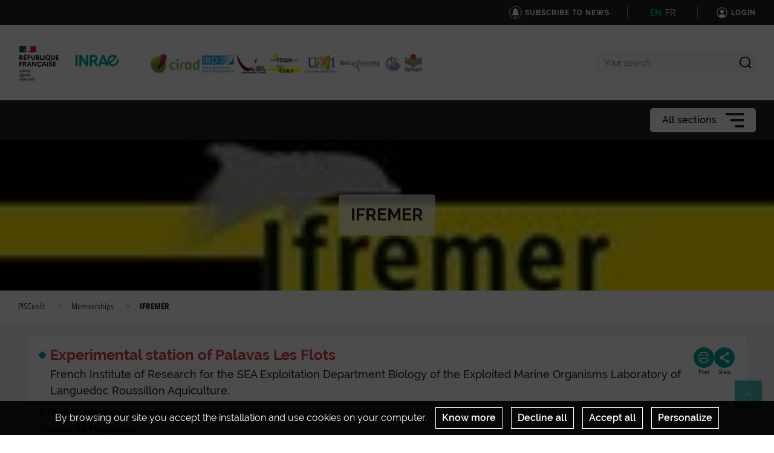

--- FILE ---
content_type: application/javascript
request_url: https://www.piscenlit.org/assets/common/pagination.js
body_size: 752
content:
(()=>{var e=".pagination-container",n=".inrae-page-item",t=".page-link",r=".HorizontalMenu";function o(a){a.querySelectorAll(n).forEach((function(n){n.addEventListener("click",(function(){!function(n,a){n.innerHTML='<div class="spinner-container"><div class="spinner"></div></div>',function(e){var n=0,t=document.querySelector(r);t&&(n=t.clientHeight+parseFloat(window.getComputedStyle(t).marginTop)+parseFloat(window.getComputedStyle(t).marginBottom));window.scrollTo(0,e.parentElement.getBoundingClientRect().top+window.scrollY-n)}(n);var i=new URL(window.location.href),c=new URLSearchParams(i.search),u=parseInt(c.get("page"))||1,l=function(e,n){var r=e.querySelector(t),o=r.getAttribute("rel");if(o){if("prev"===o)return n-1;if("next"===o)return n+1}else if(r.dataset.page)return r.dataset.page;return n}(a,u);(function(e,n,t){var r=e.dataset.paginationLocationId,o=e.dataset.paginationRoute,a=Routing.generate(o,{locationId:r,page:t});return fetch(a+"?".concat(n.toString())).then((function(e){return e.text()}))})(n,c,l).then((function(t){!function(n,t){var r=document.createElement("div");r.innerHTML=t,n.innerHTML=r.querySelector(e).innerHTML}(n,t),function(e,n,t){n.set("page",t);var r="".concat(e.origin).concat(e.pathname,"?").concat(n.toString());history.pushState({},"",r)}(i,c,l),o(n)})).catch((function(e){console.error("Erreur lors de la requête AJAX :",e)}))}(a,n)}))}))}document.addEventListener("DOMContentLoaded",(function(){var n=document.querySelector(e);n&&o(n)}))})();

--- FILE ---
content_type: application/javascript
request_url: https://www.piscenlit.org/eng/js/routing?callback=fos.Router.setData
body_size: 4216
content:
/**/fos.Router.setData({"base_url":"\/eng","routes":{"ibexa.content.translation.view":{"tokens":[["variable","\/","[^\/]++","locationId",true],["variable","\/","[^\/]++","languageCode",true],["text","\/translation"],["variable","\/","[^\/]++","layout",true],["variable","\/","[^\/]++","viewType",true],["variable","\/","[^\/]++","contentId",true],["text","\/view\/content"]],"defaults":{"viewType":"full","locationId":null,"layout":true},"requirements":[],"hosttokens":[],"methods":[],"schemes":[]},"ibexa.content.view":{"tokens":[["variable","\/","[^\/]++","locationId",true],["variable","\/","[^\/]++","layout",true],["variable","\/","[^\/]++","viewType",true],["variable","\/","[^\/]++","contentId",true],["text","\/view\/content"]],"defaults":{"viewType":"full","locationId":null,"layout":true},"requirements":[],"hosttokens":[],"methods":[],"schemes":[]},"ibexa.activity_log.list":{"tokens":[["text","\/activity-log"]],"defaults":[],"requirements":[],"hosttokens":[],"methods":["GET"],"schemes":[]},"ibexa.content_type.copy":{"tokens":[["text","\/copy"],["variable","\/","[^\/]++","contentTypeId",true],["text","\/contenttype"],["variable","\/","\\d+","contentTypeGroupId",true],["text","\/contenttypegroup"]],"defaults":[],"requirements":{"contentTypeGroupId":"\\d+"},"hosttokens":[],"methods":["GET","POST"],"schemes":[]},"ibexa.content_type.field_definition_form":{"tokens":[["variable","\/","[^\/]++","fromLanguageCode",true],["variable","\/","[^\/]++","toLanguageCode",true],["variable","\/","[^\/]++","fieldDefinitionIdentifier",true],["text","\/field_definition_form"],["variable","\/","[^\/]++","contentTypeId",true],["text","\/contenttype"],["variable","\/","\\d+","contentTypeGroupId",true],["text","\/contenttypegroup"]],"defaults":{"toLanguageCode":null,"fromLanguageCode":null},"requirements":{"contentTypeGroupId":"\\d+"},"hosttokens":[],"methods":["GET"],"schemes":[]},"ibexa.version_draft.has_no_conflict":{"tokens":[["variable","\/","[^\/]++","locationId",true],["variable","\/","[^\/]++","languageCode",true],["variable","\/","[^\/]++","contentId",true],["text","\/version-draft\/has-no-conflict"]],"defaults":{"locationId":null},"requirements":[],"hosttokens":[],"methods":[],"schemes":[]},"ibexa.content.create.proxy":{"tokens":[["variable","\/","[^\/]++","parentLocationId",true],["variable","\/","[^\/]++","languageCode",true],["variable","\/","[^\/]++","contentTypeIdentifier",true],["text","\/content\/create\/proxy"]],"defaults":[],"requirements":[],"hosttokens":[],"methods":[],"schemes":[]},"ibexa.content.preview":{"tokens":[["variable","\/","[^\/]++","locationId",true],["variable","\/","[^\/]++","languageCode",true],["variable","\/","[^\/]++","versionNo",true],["text","\/preview"],["variable","\/","[^\/]++","contentId",true],["text","\/content"]],"defaults":{"languageCode":null,"locationId":null},"requirements":[],"hosttokens":[],"methods":["GET"],"schemes":[]},"ibexa.content.check_edit_permission":{"tokens":[["variable","\/","[^\/]++","languageCode",true],["text","\/check-edit-permission"],["variable","\/","[^\/]++","contentId",true],["text","\/content"]],"defaults":{"languageCode":null},"requirements":[],"hosttokens":[],"methods":[],"schemes":[]},"ibexa.user.profile.view":{"tokens":[["text","\/view"],["variable","\/","[^\/]++","userId",true],["text","\/user\/profile"]],"defaults":[],"requirements":[],"hosttokens":[],"methods":["GET"],"schemes":[]},"ibexa.content.on_the_fly.create":{"tokens":[["variable","\/","[^\/]++","locationId",true],["variable","\/","[^\/]++","languageCode",true],["variable","\/","[^\/]++","contentTypeIdentifier",true],["text","\/content\/create\/on-the-fly"]],"defaults":[],"requirements":[],"hosttokens":[],"methods":["GET","POST"],"schemes":[]},"ibexa.content.on_the_fly.edit":{"tokens":[["variable","\/","[^\/]++","locationId",true],["variable","\/","[^\/]++","languageCode",true],["variable","\/","[^\/]++","versionNo",true],["variable","\/","[^\/]++","contentId",true],["text","\/content\/edit\/on-the-fly"]],"defaults":{"locationId":null},"requirements":[],"hosttokens":[],"methods":["GET","POST"],"schemes":[]},"ibexa.content.on_the_fly.has_access":{"tokens":[["text","\/has-access"],["variable","\/","[^\/]++","locationId",true],["variable","\/","[^\/]++","languageCode",true],["variable","\/","[^\/]++","contentTypeIdentifier",true],["text","\/content\/create\/on-the-fly"]],"defaults":[],"requirements":[],"hosttokens":[],"methods":["GET"],"schemes":[]},"ibexa.user.on_the_fly.create":{"tokens":[["variable","\/","[^\/]++","locationId",true],["variable","\/","[^\/]++","languageCode",true],["variable","\/","[^\/]++","contentTypeIdentifier",true],["text","\/user\/create\/on-the-fly"]],"defaults":[],"requirements":[],"hosttokens":[],"methods":["GET","POST"],"schemes":[]},"ibexa.user.on_the_fly.edit":{"tokens":[["variable","\/","[^\/]++","locationId",true],["variable","\/","[^\/]++","languageCode",true],["variable","\/","[^\/]++","versionNo",true],["variable","\/","[^\/]++","contentId",true],["text","\/user\/edit\/on-the-fly"]],"defaults":[],"requirements":[],"hosttokens":[],"methods":["GET","POST"],"schemes":[]},"ibexa.user.on_the_fly.has_access":{"tokens":[["text","\/has-access"],["variable","\/","[^\/]++","locationId",true],["variable","\/","[^\/]++","languageCode",true],["variable","\/","[^\/]++","contentTypeIdentifier",true],["text","\/user\/create\/on-the-fly"]],"defaults":[],"requirements":[],"hosttokens":[],"methods":["GET"],"schemes":[]},"ibexa.notifications.mark_as_read":{"tokens":[["variable","\/","\\d+","notificationId",true],["text","\/notification\/read"]],"defaults":[],"requirements":{"notificationId":"\\d+"},"hosttokens":[],"methods":["GET"],"schemes":[]},"ibexa.notifications.mark_multiple_as_read":{"tokens":[["text","\/notifications\/read"]],"defaults":[],"requirements":[],"hosttokens":[],"methods":["POST"],"schemes":[]},"ibexa.notifications.mark_all_as_read":{"tokens":[["text","\/notifications\/read-all"]],"defaults":[],"requirements":[],"hosttokens":[],"methods":["GET"],"schemes":[]},"ibexa.notifications.mark_as_unread":{"tokens":[["variable","\/","\\d+","notificationId",true],["text","\/notification\/unread"]],"defaults":[],"requirements":{"notificationId":"\\d+"},"hosttokens":[],"methods":["GET"],"schemes":[]},"ibexa.notifications.delete":{"tokens":[["variable","\/","\\d+","notificationId",true],["text","\/notification\/delete"]],"defaults":[],"requirements":{"notificationId":"\\d+"},"hosttokens":[],"methods":["POST"],"schemes":[]},"ibexa.asset.upload_image":{"tokens":[["text","\/asset\/image"]],"defaults":[],"requirements":[],"hosttokens":[],"methods":["POST"],"schemes":[]},"ibexa.permission.limitation.language.content_create":{"tokens":[["variable","\/","\\d+","locationId",true],["text","\/permission\/limitation\/language\/content-create"]],"defaults":[],"requirements":{"locationId":"\\d+"},"hosttokens":[],"methods":["GET"],"schemes":[]},"ibexa.permission.limitation.language.content_edit":{"tokens":[["variable","\/","\\d+","contentInfoId",true],["text","\/permission\/limitation\/language\/content-edit"]],"defaults":[],"requirements":{"contentInfoId":"\\d+"},"hosttokens":[],"methods":["GET"],"schemes":[]},"ibexa.permission.limitation.language.content_read":{"tokens":[["variable","\/","\\d+","contentInfoId",true],["text","\/permission\/limitation\/language\/content-read"]],"defaults":[],"requirements":{"contentInfoId":"\\d+"},"hosttokens":[],"methods":["GET"],"schemes":[]},"ibexa.rest.bulk_operation":{"tokens":[["text","\/api\/ibexa\/v2\/bulk"]],"defaults":[],"requirements":[],"hosttokens":[],"methods":["POST"],"schemes":[]},"ibexa.rest.location.tree.load_children":{"tokens":[["variable","\/","[^\/]++","offset",true],["variable","\/","[^\/]++","limit",true],["variable","\/","\\d+","parentLocationId",true],["text","\/api\/ibexa\/v2\/location\/tree\/load-subitems"]],"defaults":{"limit":10,"offset":0},"requirements":{"parentLocationId":"\\d+"},"hosttokens":[],"methods":["GET"],"schemes":[]},"ibexa.rest.location.tree.load_subtree":{"tokens":[["text","\/api\/ibexa\/v2\/location\/tree\/load-subtree"]],"defaults":[],"requirements":[],"hosttokens":[],"methods":["POST"],"schemes":[]},"ibexa.rest.location.tree.load_node_extended_info":{"tokens":[["text","\/extended-info"],["variable","\/","[^\/]++","locationId",true],["text","\/api\/ibexa\/v2\/location\/tree"]],"defaults":[],"requirements":[],"hosttokens":[],"methods":["GET"],"schemes":[]},"ibexa.udw.location.data":{"tokens":[["variable","\/","[^\/]++","locationId",true],["text","\/api\/ibexa\/v2\/module\/universal-discovery\/location"]],"defaults":[],"requirements":[],"hosttokens":[],"methods":["GET"],"schemes":[]},"ibexa.udw.location.gridview.data":{"tokens":[["text","\/gridview"],["variable","\/","[^\/]++","locationId",true],["text","\/api\/ibexa\/v2\/module\/universal-discovery\/location"]],"defaults":[],"requirements":[],"hosttokens":[],"methods":["GET"],"schemes":[]},"ibexa.udw.locations.data":{"tokens":[["text","\/api\/ibexa\/v2\/module\/universal-discovery\/locations"]],"defaults":[],"requirements":[],"hosttokens":[],"methods":["GET"],"schemes":[]},"ibexa.udw.accordion.data":{"tokens":[["variable","\/","[^\/]++","locationId",true],["text","\/api\/ibexa\/v2\/module\/universal-discovery\/accordion"]],"defaults":[],"requirements":[],"hosttokens":[],"methods":["GET"],"schemes":[]},"ibexa.udw.accordion.gridview.data":{"tokens":[["text","\/gridview"],["variable","\/","[^\/]++","locationId",true],["text","\/api\/ibexa\/v2\/module\/universal-discovery\/accordion"]],"defaults":[],"requirements":[],"hosttokens":[],"methods":["GET"],"schemes":[]},"ibexa.rest.application_config":{"tokens":[["text","\/api\/ibexa\/v2\/application-config"]],"defaults":[],"requirements":[],"hosttokens":[],"methods":["GET"],"schemes":[]},"ibexa.rest.content_type.load_field_definitions_from_expression":{"tokens":[["text","\/api\/ibexa\/v2\/content-type\/load-field-definitions-from-expression"]],"defaults":[],"requirements":[],"hosttokens":[],"methods":["POST"],"schemes":[]},"ibexa.rest.site_access.load_for_location":{"tokens":[["variable","\/","[^\/]++","locationId",true],["text","\/api\/ibexa\/v2\/site-access\/by-location"]],"defaults":[],"requirements":[],"hosttokens":[],"methods":["GET"],"schemes":[]},"ibexa.connector.dam.asset_view":{"tokens":[["variable","\/","[^\/]++","transformation",true],["variable","\/","[^\/]++","assetSource",true],["variable","\/","[^\/]++","destinationContentId",true],["text","\/view\/asset"]],"defaults":{"transformation":null},"requirements":[],"hosttokens":[],"methods":["GET"],"schemes":[]},"ibexa.content.create_no_draft":{"tokens":[["variable","\/","[^\/]++","parentLocationId",true],["variable","\/","[^\/]++","language",true],["variable","\/","[^\/]++","contentTypeIdentifier",true],["text","\/content\/create\/nodraft"]],"defaults":[],"requirements":[],"hosttokens":[],"methods":[],"schemes":[]},"ibexa.content.draft.edit":{"tokens":[["variable","\/","[^\/]++","locationId",true],["variable","\/","[^\/]++","language",true],["variable","\/","[^\/]++","versionNo",true],["variable","\/","[^\/]++","contentId",true],["text","\/content\/edit\/draft"]],"defaults":{"language":null,"locationId":null},"requirements":[],"hosttokens":[],"methods":[],"schemes":[]},"ibexa.content.draft.create":{"tokens":[["variable","\/","[^\/]++","fromLanguage",true],["variable","\/","[^\/]++","fromVersionNo",true],["variable","\/","[^\/]++","contentId",true],["text","\/content\/create\/draft"]],"defaults":{"contentId":null,"fromVersionNo":null,"fromLanguage":null},"requirements":[],"hosttokens":[],"methods":[],"schemes":[]},"ibexa.user.update":{"tokens":[["variable","\/","[^\/]++","language",true],["variable","\/","[^\/]++","versionNo",true],["variable","\/","[^\/]++","contentId",true],["text","\/user\/update"]],"defaults":[],"requirements":[],"hosttokens":[],"methods":[],"schemes":[]},"ibexa.dashboard.hide_banner":{"tokens":[["text","\/dashboard\/hide-banner"]],"defaults":[],"requirements":[],"hosttokens":[],"methods":["POST"],"schemes":[]},"ibexa.discounts.rest.list":{"tokens":[["text","\/api\/ibexa\/v2\/discounts"]],"defaults":[],"requirements":[],"hosttokens":[],"methods":["GET"],"schemes":[]},"ibexa.discounts.rest.id":{"tokens":[["variable","\/","\\d+","id",true],["text","\/api\/ibexa\/v2\/discounts"]],"defaults":[],"requirements":{"id":"\\d+"},"hosttokens":[],"methods":["GET"],"schemes":[]},"ibexa.discounts.rest.identifier":{"tokens":[["variable","\/","[^\/]++","identifier",true],["text","\/api\/ibexa\/v2\/discounts"]],"defaults":[],"requirements":[],"hosttokens":[],"methods":["GET"],"schemes":[]},"ibexa.discounts.rest.create":{"tokens":[["text","\/api\/ibexa\/v2\/discounts"]],"defaults":[],"requirements":[],"hosttokens":[],"methods":["POST"],"schemes":[]},"ibexa.discounts.rest.update":{"tokens":[["variable","\/","[^\/]++","identifier",true],["text","\/api\/ibexa\/v2\/discounts"]],"defaults":[],"requirements":[],"hosttokens":[],"methods":["PATCH"],"schemes":[]},"ibexa.discounts.rest.delete":{"tokens":[["variable","\/","[^\/]++","identifier",true],["text","\/api\/ibexa\/v2\/discounts"]],"defaults":[],"requirements":[],"hosttokens":[],"methods":["DELETE"],"schemes":[]},"ibexa.discounts.rest.enable":{"tokens":[["text","\/enable"],["variable","\/","[^\/]++","identifier",true],["text","\/api\/ibexa\/v2\/discounts"]],"defaults":[],"requirements":[],"hosttokens":[],"methods":["POST"],"schemes":[]},"ibexa.discounts.rest.disable":{"tokens":[["text","\/disable"],["variable","\/","[^\/]++","identifier",true],["text","\/api\/ibexa\/v2\/discounts"]],"defaults":[],"requirements":[],"hosttokens":[],"methods":["POST"],"schemes":[]},"ibexa.address.country.form.create":{"tokens":[["variable","\/","[^\/]++","country",true],["text","\/country"],["variable","\/","[^\/]++","formName",true],["text","\/name"],["variable","\/","[^\/]++","parentLocationId",true],["text","\/create"],["variable","\/","[^\/]++","languageCode",true],["variable","\/","[^\/]++","fieldIdentifier",true],["variable","\/","[^\/]++","contentTypeIdentifier",true],["text","\/address\/form"]],"defaults":{"country":null},"requirements":[],"hosttokens":[],"methods":["GET"],"schemes":[]},"ibexa.address.country.form.update":{"tokens":[["variable","\/","[^\/]++","country",true],["text","\/country"],["variable","\/","[^\/]++","formName",true],["text","\/name"],["variable","\/","[^\/]++","contentId",true],["text","\/update"],["variable","\/","[^\/]++","languageCode",true],["variable","\/","[^\/]++","fieldIdentifier",true],["variable","\/","[^\/]++","contentTypeIdentifier",true],["text","\/address\/form"]],"defaults":{"country":null},"requirements":[],"hosttokens":[],"methods":["GET"],"schemes":[]},"ibexa.form_builder.form.preview_form":{"tokens":[["text","\/form\/preview"]],"defaults":[],"requirements":[],"hosttokens":[],"methods":["POST"],"schemes":[]},"ibexa.form_builder.form.preview_form_field":{"tokens":[["variable","\/","[^\/]++","languageCode",true],["variable","\/","[^\/]++","contentId",true],["text","\/form\/preview"]],"defaults":[],"requirements":[],"hosttokens":[],"methods":["GET"],"schemes":[]},"ibexa.form_builder.field.request_configuration_form":{"tokens":[["variable","\/","[^\/]++","languageCode",true],["text","\/form\/field\/request-configuration-form"]],"defaults":[],"requirements":[],"hosttokens":[],"methods":["POST"],"schemes":[]},"ibexa.form_builder.captcha.get_url":{"tokens":[["variable","\/","[^\/]++","fieldId",true],["text","\/form\/captcha\/get-url"]],"defaults":[],"requirements":[],"hosttokens":[],"methods":["GET"],"schemes":[]},"ibexa.image_editor.update_image_asset":{"tokens":[["variable","\/","[^\/]++","languageCode",true],["variable","\/","[^\/]++","contentId",true],["text","\/image-editor\/update"]],"defaults":{"languageCode":null},"requirements":[],"hosttokens":[],"methods":["PUT"],"schemes":[]},"ibexa.image_editor.create_from_image_asset":{"tokens":[["variable","\/","[^\/]++","languageCode",true],["variable","\/","[^\/]++","fromContentId",true],["text","\/image-editor\/create-from"]],"defaults":{"languageCode":null},"requirements":[],"hosttokens":[],"methods":["POST"],"schemes":[]},"ibexa.image_editor.get_base_64":{"tokens":[["variable","\/","[^\/]++","languageCode",true],["variable","\/","[^\/]++","versionNo",true],["variable","\/","[^\/]++","fieldIdentifier",true],["variable","\/","[^\/]++","contentId",true],["text","\/image-editor\/base64"]],"defaults":{"versionNo":null,"languageCode":null},"requirements":[],"hosttokens":[],"methods":["GET"],"schemes":[]},"ibexa.order_management.rest.orders":{"tokens":[["text","\/api\/ibexa\/v2\/orders\/orders"]],"defaults":[],"requirements":[],"hosttokens":[],"methods":["GET"],"schemes":[]},"ibexa.order_management.rest.order":{"tokens":[["variable","\/","\\d+","id",true],["text","\/api\/ibexa\/v2\/orders\/order"]],"defaults":[],"requirements":{"id":"\\d+"},"hosttokens":[],"methods":["GET"],"schemes":[]},"ibexa.order_management.rest.order.identifier":{"tokens":[["variable","\/","[^\/]++","identifier",true],["text","\/api\/ibexa\/v2\/orders\/order"]],"defaults":[],"requirements":[],"hosttokens":[],"methods":["GET"],"schemes":[]},"ibexa.order_management.rest.order.create":{"tokens":[["text","\/api\/ibexa\/v2\/orders\/orders"]],"defaults":[],"requirements":[],"hosttokens":[],"methods":["POST"],"schemes":[]},"ibexa.order_management.rest.order.update":{"tokens":[["variable","\/","[^\/]++","id",true],["text","\/api\/ibexa\/v2\/orders\/order"]],"defaults":[],"requirements":[],"hosttokens":[],"methods":["PATCH"],"schemes":[]},"ibexa.order_management.rest.order.cancel":{"tokens":[["variable","\/","[^\/]++","id",true],["text","\/api\/ibexa\/v2\/orders\/order\/cancel"]],"defaults":[],"requirements":[],"hosttokens":[],"methods":["POST"],"schemes":[]},"ibexa.page_builder.edit.original":{"tokens":[["variable","\/","[^\/]++","siteaccessName",true],["variable","\/","\\d+","locationId",true],["text","\/page\/edit"]],"defaults":{"locationId":null,"siteaccessName":null},"requirements":{"locationId":"\\d+"},"hosttokens":[],"methods":[],"schemes":[]},"ibexa.page_builder.layout":{"tokens":[["variable","\/","[^\/]++","layoutId",true],["variable","\/","[^\/]++","siteaccessName",true],["text","\/page\/layout"]],"defaults":{"siteaccessName":null,"layoutId":null},"requirements":[],"hosttokens":[],"methods":[],"schemes":[]},"ibexa.page_builder.block.request_configuration_form":{"tokens":[["text","\/page\/block\/request-configuration-form"]],"defaults":[],"requirements":[],"hosttokens":[],"methods":["POST"],"schemes":[]},"ibexa.page_builder.block.configure":{"tokens":[["variable","\/","[^\/]++","languageCode",true],["variable","\/","[^\/]++","blockType",true],["text","\/page\/block\/configure"]],"defaults":{"languageCode":null},"requirements":[],"hosttokens":[],"methods":["POST"],"schemes":[]},"ibexa.page_builder.block.siteaccess_preview":{"tokens":[["variable","\/","[^\/]++","siteaccessName",true],["text","\/page\/block\/preview\/siteaccess"]],"defaults":[],"requirements":[],"hosttokens":[],"methods":["POST"],"schemes":[]},"ibexa.page.block.schedule_block.list_content":{"tokens":[["text","\/page\/block\/schedule\/list-content"]],"defaults":[],"requirements":[],"hosttokens":[],"methods":["POST"],"schemes":[]},"ibexa.page_builder.timeline.events.get":{"tokens":[["text","\/page\/timeline\/events\/get"]],"defaults":[],"requirements":[],"hosttokens":[],"methods":["POST"],"schemes":[]},"ibexa.page_builder.content.preview":{"tokens":[["variable","\/","[^\/]++","locationId",true],["variable","\/","[^\/]++","siteAccessName",true],["text","\/site_access"],["variable","\/","[^\/]++","language",true],["variable","\/","[^\/]++","versionNo",true],["variable","\/","[^\/]++","contentId",true],["text","\/content\/preview"]],"defaults":{"locationId":null},"requirements":[],"hosttokens":[],"methods":["GET","POST"],"schemes":[]},"ibexa.personalization.dashboard":{"tokens":[["text","\/dashboard"],["variable","\/","[^\/]++","customerId",true],["text","\/personalization"]],"defaults":[],"requirements":[],"hosttokens":[],"methods":["GET","POST"],"schemes":[]},"ibexa.personalization.model.attribute":{"tokens":[["variable","\/","[^\/]++","source",true],["variable","\/","[^\/]++","attributeSource",true],["variable","\/","[^\/]++","attributeKey",true],["variable","\/","[^\/]++","attributeType",true],["text","\/model\/attribute"],["variable","\/","[^\/]++","customerId",true],["text","\/personalization"]],"defaults":{"attributeSource":null,"source":null},"requirements":[],"hosttokens":[],"methods":["GET"],"schemes":[]},"ibexa.personalization.chart.data":{"tokens":[["text","\/chart\/data"],["variable","\/","[^\/]++","customerId",true],["text","\/personalization"]],"defaults":[],"requirements":[],"hosttokens":[],"methods":["GET"],"schemes":[]},"ibexa.personalization.report.revenue":{"tokens":[["text","\/personalization\/report\/revenue"]],"defaults":[],"requirements":[],"hosttokens":[],"methods":["GET"],"schemes":[]},"ibexa.personalization.report.recommendation_detailed":{"tokens":[["text","\/report\/recommendation-detailed"],["variable","\/","[^\/]++","customerId",true],["text","\/personalization"]],"defaults":[],"requirements":[],"hosttokens":[],"methods":["GET"],"schemes":[]},"ibexa.personalization.recommendation.preview":{"tokens":[["variable","\/","[^\/]++","name",true],["text","\/recommendation\/preview"],["variable","\/","[^\/]++","customerId",true],["text","\/personalization"]],"defaults":[],"requirements":[],"hosttokens":[],"methods":["POST"],"schemes":[]},"ibexa.personalization.output_type.attributes.item_type_id":{"tokens":[["variable","\/","\\d+","itemTypeId",true],["text","\/output-type\/attributes\/item-type-id"],["variable","\/","[^\/]++","customerId",true],["text","\/personalization"]],"defaults":[],"requirements":{"itemTypeId":"\\d+"},"hosttokens":[],"methods":["GET"],"schemes":[]},"ibexa.personalization.output_type.attributes.scenario":{"tokens":[["variable","\/","[a-zA-Z0-9\\_\\-\\\/]+","scenarioName",true],["text","\/output-type\/attributes\/scenario"],["variable","\/","[^\/]++","customerId",true],["text","\/personalization"]],"defaults":[],"requirements":{"scenarioName":"[a-zA-Z0-9\\_\\-\\\/]+"},"hosttokens":[],"methods":["GET"],"schemes":[]},"ibexa.personalization.search.attributes":{"tokens":[["text","\/search\/attributes\/"],["variable","\/","[^\/]++","customerId",true],["text","\/personalization"]],"defaults":[],"requirements":[],"hosttokens":[],"methods":["GET"],"schemes":[]},"ibexa.product_catalog.product.list":{"tokens":[["text","\/product\/list"]],"defaults":[],"requirements":[],"hosttokens":[],"methods":["GET"],"schemes":[]},"ibexa.product_catalog.product.edit":{"tokens":[["variable","\/","[^\/]++","baseLanguageCode",true],["variable","\/","[^\/]++","languageCode",true],["variable","\/","[^\/]++","productCode",true],["text","\/product\/edit"]],"defaults":{"languageCode":null,"baseLanguageCode":null},"requirements":[],"hosttokens":[],"methods":["GET","POST"],"schemes":[]},"ibexa.product_catalog.product.view":{"tokens":[["variable","\/","[^\/]++","productCode",true],["text","\/product"]],"defaults":[],"requirements":[],"hosttokens":[],"methods":["GET"],"schemes":[]},"ibexa.product_catalog.catalog.products.preview.list":{"tokens":[["text","\/catalog\/products\/preview"]],"defaults":[],"requirements":[],"hosttokens":[],"methods":["POST"],"schemes":[]},"ibexa.product_catalog.selector.products":{"tokens":[["variable","\/","[^\/]++","limit",true],["variable","\/","[^\/]++","offset",true],["text","\/product-selector\/products"]],"defaults":{"offset":0,"limit":10},"requirements":[],"hosttokens":[],"methods":["GET"],"schemes":[]},"ibexa.product_catalog.selector.variants":{"tokens":[["variable","\/","[^\/]++","limit",true],["variable","\/","[^\/]++","offset",true],["text","\/variants"],["variable","\/","[^\/]++","code",true],["text","\/product-selector\/product"]],"defaults":{"offset":0,"limit":10},"requirements":[],"hosttokens":[],"methods":["GET"],"schemes":[]},"ibexa.product_catalog.rest.attributes.view":{"tokens":[["text","\/api\/ibexa\/v2\/product\/catalog\/attributes\/view"]],"defaults":[],"requirements":[],"hosttokens":[],"methods":["POST"],"schemes":[]},"ibexa.product_catalog.rest.catalogs.view":{"tokens":[["text","\/api\/ibexa\/v2\/product\/catalog\/catalogs\/view"]],"defaults":[],"requirements":[],"hosttokens":[],"methods":["POST"],"schemes":[]},"ibexa.product_catalog.rest.catalogs.products.view":{"tokens":[["text","\/products\/view"],["variable","\/","[^\/]++","catalogIdentifier",true],["text","\/api\/ibexa\/v2\/product\/catalog\/catalogs"]],"defaults":[],"requirements":[],"hosttokens":[],"methods":["POST"],"schemes":[]},"ibexa.product_catalog.rest.currencies.view":{"tokens":[["text","\/api\/ibexa\/v2\/product\/catalog\/currencies\/view"]],"defaults":[],"requirements":[],"hosttokens":[],"methods":["POST"],"schemes":[]},"ibexa.product_catalog.rest.attribute_groups.view":{"tokens":[["text","\/api\/ibexa\/v2\/product\/catalog\/attribute_groups\/view"]],"defaults":[],"requirements":[],"hosttokens":[],"methods":["POST"],"schemes":[]},"ibexa.product_catalog.rest.customer_groups.view":{"tokens":[["text","\/api\/ibexa\/v2\/product\/catalog\/customer_groups\/view"]],"defaults":[],"requirements":[],"hosttokens":[],"methods":["POST"],"schemes":[]},"ibexa.product_catalog.rest.regions.view":{"tokens":[["text","\/api\/ibexa\/v2\/product\/catalog\/regions\/view"]],"defaults":[],"requirements":[],"hosttokens":[],"methods":["POST"],"schemes":[]},"ibexa.product_catalog.rest.products.view":{"tokens":[["text","\/api\/ibexa\/v2\/product\/catalog\/products\/view"]],"defaults":[],"requirements":[],"hosttokens":[],"methods":["POST"],"schemes":[]},"ibexa.product_catalog.rest.product_variants.view":{"tokens":[["variable","\/","[^\/]++","baseProductCode",true],["text","\/api\/ibexa\/v2\/product\/catalog\/product_variants\/view"]],"defaults":[],"requirements":[],"hosttokens":[],"methods":["POST"],"schemes":[]},"ibexa.product_catalog.rest.product_types.view":{"tokens":[["text","\/api\/ibexa\/v2\/product\/catalog\/product_types\/view"]],"defaults":[],"requirements":[],"hosttokens":[],"methods":["POST"],"schemes":[]},"ibexa.product_catalog.rest.attribute_groups":{"tokens":[["text","\/api\/ibexa\/v2\/product\/catalog\/attribute_groups"]],"defaults":[],"requirements":[],"hosttokens":[],"methods":["GET"],"schemes":[]},"ibexa.product_catalog.rest.attribute_group":{"tokens":[["variable","\/","[^\/]++","identifier",true],["text","\/api\/ibexa\/v2\/product\/catalog\/attribute_groups"]],"defaults":[],"requirements":[],"hosttokens":[],"methods":["GET"],"schemes":[]},"ibexa.product_catalog.rest.attribute_groups.create":{"tokens":[["text","\/api\/ibexa\/v2\/product\/catalog\/attribute_groups"]],"defaults":[],"requirements":[],"hosttokens":[],"methods":["POST"],"schemes":[]},"ibexa.product_catalog.rest.attribute_groups.update":{"tokens":[["variable","\/","[^\/]++","identifier",true],["text","\/api\/ibexa\/v2\/product\/catalog\/attribute_groups"]],"defaults":[],"requirements":[],"hosttokens":[],"methods":["PATCH"],"schemes":[]},"ibexa.product_catalog.rest.attribute_groups.delete":{"tokens":[["variable","\/","[^\/]++","identifier",true],["text","\/api\/ibexa\/v2\/product\/catalog\/attribute_groups"]],"defaults":[],"requirements":[],"hosttokens":[],"methods":["DELETE"],"schemes":[]},"ibexa.product_catalog.rest.attribute_groups.translation.delete":{"tokens":[["variable","\/","[^\/]++","languageCode",true],["variable","\/","[^\/]++","identifier",true],["text","\/api\/ibexa\/v2\/product\/catalog\/attribute_groups\/translation"]],"defaults":[],"requirements":[],"hosttokens":[],"methods":["DELETE"],"schemes":[]},"ibexa.product_catalog.rest.attributes":{"tokens":[["text","\/api\/ibexa\/v2\/product\/catalog\/attributes"]],"defaults":[],"requirements":[],"hosttokens":[],"methods":["GET"],"schemes":[]},"ibexa.product_catalog.rest.attribute":{"tokens":[["variable","\/","[^\/]++","identifier",true],["text","\/api\/ibexa\/v2\/product\/catalog\/attributes"]],"defaults":[],"requirements":[],"hosttokens":[],"methods":["GET"],"schemes":[]},"ibexa.product_catalog.rest.attribute_types":{"tokens":[["text","\/api\/ibexa\/v2\/product\/catalog\/attribute_types"]],"defaults":[],"requirements":[],"hosttokens":[],"methods":["GET"],"schemes":[]},"ibexa.product_catalog.rest.attribute_type":{"tokens":[["variable","\/","[^\/]++","identifier",true],["text","\/api\/ibexa\/v2\/product\/catalog\/attribute_types"]],"defaults":[],"requirements":[],"hosttokens":[],"methods":["GET"],"schemes":[]},"ibexa.product_catalog.rest.attributes.create":{"tokens":[["text","\/api\/ibexa\/v2\/product\/catalog\/attributes"]],"defaults":[],"requirements":[],"hosttokens":[],"methods":["POST"],"schemes":[]},"ibexa.product_catalog.rest.attributes.update":{"tokens":[["variable","\/","[^\/]++","groupIdentifier",true],["variable","\/","[^\/]++","identifier",true],["text","\/api\/ibexa\/v2\/product\/catalog\/attributes"]],"defaults":[],"requirements":[],"hosttokens":[],"methods":["PATCH"],"schemes":[]},"ibexa.product_catalog.rest.attributes.delete":{"tokens":[["variable","\/","[^\/]++","identifier",true],["text","\/api\/ibexa\/v2\/product\/catalog\/attributes"]],"defaults":[],"requirements":[],"hosttokens":[],"methods":["DELETE"],"schemes":[]},"ibexa.product_catalog.rest.attributes.translation.delete":{"tokens":[["variable","\/","[^\/]++","languageCode",true],["variable","\/","[^\/]++","identifier",true],["text","\/api\/ibexa\/v2\/product\/catalog\/attributes\/translation"]],"defaults":[],"requirements":[],"hosttokens":[],"methods":["DELETE"],"schemes":[]},"ibexa.product_catalog.rest.catalogs.filters":{"tokens":[["text","\/api\/ibexa\/v2\/product\/catalog\/catalogs\/filters"]],"defaults":[],"requirements":[],"hosttokens":[],"methods":["GET"],"schemes":[]},"ibexa.product_catalog.rest.catalogs.sort_clauses":{"tokens":[["text","\/api\/ibexa\/v2\/product\/catalog\/catalogs\/sort_clauses"]],"defaults":[],"requirements":[],"hosttokens":[],"methods":["GET"],"schemes":[]},"ibexa.product_catalog.rest.catalogs":{"tokens":[["variable","\/","[^\/]++","identifier",true],["text","\/api\/ibexa\/v2\/product\/catalog\/catalogs"]],"defaults":[],"requirements":[],"hosttokens":[],"methods":["GET"],"schemes":[]},"ibexa.product_catalog.rest.catalogs.create":{"tokens":[["text","\/api\/ibexa\/v2\/product\/catalog\/catalogs"]],"defaults":[],"requirements":[],"hosttokens":[],"methods":["POST"],"schemes":[]},"ibexa.product_catalog.rest.catalogs.update":{"tokens":[["variable","\/","[^\/]++","identifier",true],["text","\/api\/ibexa\/v2\/product\/catalog\/catalogs"]],"defaults":[],"requirements":[],"hosttokens":[],"methods":["PATCH"],"schemes":[]},"ibexa.product_catalog.rest.catalogs.delete":{"tokens":[["variable","\/","[^\/]++","identifier",true],["text","\/api\/ibexa\/v2\/product\/catalog\/catalogs"]],"defaults":[],"requirements":[],"hosttokens":[],"methods":["DELETE"],"schemes":[]},"ibexa.product_catalog.rest.catalogs.copy":{"tokens":[["variable","\/","[^\/]++","identifier",true],["text","\/api\/ibexa\/v2\/product\/catalog\/catalogs\/copy"]],"defaults":[],"requirements":[],"hosttokens":[],"methods":["POST"],"schemes":[]},"ibexa.product_catalog.rest.currencies":{"tokens":[["text","\/api\/ibexa\/v2\/product\/catalog\/currencies"]],"defaults":[],"requirements":[],"hosttokens":[],"methods":["GET"],"schemes":[]},"ibexa.product_catalog.rest.currency":{"tokens":[["variable","\/","\\d+","id",true],["text","\/api\/ibexa\/v2\/product\/catalog\/currencies"]],"defaults":[],"requirements":{"id":"\\d+"},"hosttokens":[],"methods":["GET"],"schemes":[]},"ibexa.product_catalog.rest.currencies.create":{"tokens":[["text","\/api\/ibexa\/v2\/product\/catalog\/currencies"]],"defaults":[],"requirements":[],"hosttokens":[],"methods":["POST"],"schemes":[]},"ibexa.product_catalog.rest.currencies.update":{"tokens":[["variable","\/","\\d+","id",true],["text","\/api\/ibexa\/v2\/product\/catalog\/currencies"]],"defaults":[],"requirements":{"id":"\\d+"},"hosttokens":[],"methods":["PATCH"],"schemes":[]},"ibexa.product_catalog.rest.currencies.delete":{"tokens":[["variable","\/","\\d+","id",true],["text","\/api\/ibexa\/v2\/product\/catalog\/currencies"]],"defaults":[],"requirements":{"id":"\\d+"},"hosttokens":[],"methods":["DELETE"],"schemes":[]},"ibexa.product_catalog.rest.customer_groups.list":{"tokens":[["text","\/api\/ibexa\/v2\/product\/catalog\/customer_groups"]],"defaults":[],"requirements":[],"hosttokens":[],"methods":["GET"],"schemes":[]},"ibexa.product_catalog.rest.customer_group":{"tokens":[["variable","\/","\\d+","id",true],["text","\/api\/ibexa\/v2\/product\/catalog\/customer_groups"]],"defaults":[],"requirements":{"id":"\\d+"},"hosttokens":[],"methods":["GET"],"schemes":[]},"ibexa.product_catalog.rest.customer_groups.identifier":{"tokens":[["variable","\/","[^\/]++","identifier",true],["text","\/api\/ibexa\/v2\/product\/catalog\/customer_groups"]],"defaults":[],"requirements":[],"hosttokens":[],"methods":["GET"],"schemes":[]},"ibexa.product_catalog.rest.customer_group.create":{"tokens":[["text","\/api\/ibexa\/v2\/product\/catalog\/customer_groups"]],"defaults":[],"requirements":[],"hosttokens":[],"methods":["POST"],"schemes":[]},"ibexa.product_catalog.rest.customer_group.update":{"tokens":[["variable","\/","\\d+","id",true],["text","\/api\/ibexa\/v2\/product\/catalog\/customer_groups"]],"defaults":[],"requirements":{"id":"\\d+"},"hosttokens":[],"methods":["PATCH"],"schemes":[]},"ibexa.product_catalog.rest.customer_groups.delete":{"tokens":[["variable","\/","\\d+","id",true],["text","\/api\/ibexa\/v2\/product\/catalog\/customer_groups"]],"defaults":[],"requirements":{"id":"\\d+"},"hosttokens":[],"methods":["DELETE"],"schemes":[]},"ibexa.product_catalog.rest.product_types":{"tokens":[["text","\/api\/ibexa\/v2\/product\/catalog\/product_types"]],"defaults":[],"requirements":[],"hosttokens":[],"methods":["GET"],"schemes":[]},"ibexa.product_catalog.rest.product_type":{"tokens":[["variable","\/","[^\/]++","identifier",true],["text","\/api\/ibexa\/v2\/product\/catalog\/product_types"]],"defaults":[],"requirements":[],"hosttokens":[],"methods":["GET"],"schemes":[]},"ibexa.product_catalog.rest.product_types.create":{"tokens":[["text","\/api\/ibexa\/v2\/product\/catalog\/product_types"]],"defaults":[],"requirements":[],"hosttokens":[],"methods":["POST"],"schemes":[]},"ibexa.product_catalog.rest.product_types.update":{"tokens":[["variable","\/","[^\/]++","identifier",true],["text","\/api\/ibexa\/v2\/product\/catalog\/product_types"]],"defaults":[],"requirements":[],"hosttokens":[],"methods":["PATCH"],"schemes":[]},"ibexa.product_catalog.rest.product_types.delete":{"tokens":[["variable","\/","[^\/]++","identifier",true],["text","\/api\/ibexa\/v2\/product\/catalog\/product_types"]],"defaults":[],"requirements":[],"hosttokens":[],"methods":["DELETE"],"schemes":[]},"ibexa.product_catalog.rest.product_types.is_used":{"tokens":[["variable","\/","[^\/]++","identifier",true],["text","\/api\/ibexa\/v2\/product\/catalog\/product_types\/is_used"]],"defaults":[],"requirements":[],"hosttokens":[],"methods":["GET"],"schemes":[]},"ibexa.product_catalog.rest.products":{"tokens":[["text","\/api\/ibexa\/v2\/product\/catalog\/products"]],"defaults":[],"requirements":[],"hosttokens":[],"methods":["GET"],"schemes":[]},"ibexa.product_catalog.rest.product":{"tokens":[["variable","\/","[^\/]++","code",true],["text","\/api\/ibexa\/v2\/product\/catalog\/products"]],"defaults":[],"requirements":[],"hosttokens":[],"methods":["GET"],"schemes":[]},"ibexa.product_catalog.rest.products.create":{"tokens":[["variable","\/","[^\/]++","productTypeIdentifier",true],["text","\/api\/ibexa\/v2\/product\/catalog\/products"]],"defaults":[],"requirements":[],"hosttokens":[],"methods":["POST"],"schemes":[]},"ibexa.product_catalog.rest.products.update":{"tokens":[["variable","\/","[^\/]++","code",true],["text","\/api\/ibexa\/v2\/product\/catalog\/products"]],"defaults":[],"requirements":[],"hosttokens":[],"methods":["PATCH"],"schemes":[]},"ibexa.product_catalog.rest.products.delete":{"tokens":[["variable","\/","[^\/]++","identifier",true],["text","\/api\/ibexa\/v2\/product\/catalog\/products"]],"defaults":[],"requirements":[],"hosttokens":[],"methods":["DELETE"],"schemes":[]},"ibexa.product_catalog.rest.product_variant":{"tokens":[["variable","\/","[^\/]++","code",true],["text","\/api\/ibexa\/v2\/product\/catalog\/product_variant"]],"defaults":[],"requirements":[],"hosttokens":[],"methods":["GET"],"schemes":[]},"ibexa.product_catalog.rest.product_variants.create":{"tokens":[["variable","\/","[^\/]++","baseProductCode",true],["text","\/api\/ibexa\/v2\/product\/catalog\/product_variants"]],"defaults":[],"requirements":[],"hosttokens":[],"methods":["POST"],"schemes":[]},"ibexa.product_catalog.rest.product_variants.generate":{"tokens":[["variable","\/","[^\/]++","baseProductCode",true],["text","\/api\/ibexa\/v2\/product\/catalog\/product_variants\/generate"]],"defaults":[],"requirements":[],"hosttokens":[],"methods":["POST"],"schemes":[]},"ibexa.product_catalog.rest.product_variants.update":{"tokens":[["variable","\/","[^\/]++","code",true],["text","\/api\/ibexa\/v2\/product\/catalog\/product_variants"]],"defaults":[],"requirements":[],"hosttokens":[],"methods":["PATCH"],"schemes":[]},"ibexa.product_catalog.rest.product_variants.delete":{"tokens":[["variable","\/","[^\/]++","code",true],["text","\/api\/ibexa\/v2\/product\/catalog\/product_variants"]],"defaults":[],"requirements":[],"hosttokens":[],"methods":["DELETE"],"schemes":[]},"ibexa.product_catalog.rest.regions":{"tokens":[["text","\/api\/ibexa\/v2\/product\/catalog\/regions"]],"defaults":[],"requirements":[],"hosttokens":[],"methods":["GET"],"schemes":[]},"ibexa.product_catalog.rest.region":{"tokens":[["variable","\/","[^\/]++","identifier",true],["text","\/api\/ibexa\/v2\/product\/catalog\/regions"]],"defaults":[],"requirements":[],"hosttokens":[],"methods":["GET"],"schemes":[]},"ibexa.product_catalog.rest.vat.list":{"tokens":[["variable","\/","[^\/]++","region",true],["text","\/api\/ibexa\/v2\/product\/catalog\/vat"]],"defaults":[],"requirements":[],"hosttokens":[],"methods":["GET"],"schemes":[]},"ibexa.product_catalog.rest.vat":{"tokens":[["variable","\/","[^\/]++","identifier",true],["variable","\/","[^\/]++","region",true],["text","\/api\/ibexa\/v2\/product\/catalog\/vat"]],"defaults":[],"requirements":[],"hosttokens":[],"methods":["GET"],"schemes":[]},"ibexa.qualifio.rest.campaign_list":{"tokens":[["text","\/api\/ibexa\/v2\/qualifio\/campaigns"]],"defaults":[],"requirements":[],"hosttokens":[],"methods":["GET"],"schemes":[]},"ibexa.rest.content_types.view":{"tokens":[["text","\/api\/ibexa\/v2\/content\/types\/view"]],"defaults":[],"requirements":[],"hosttokens":[],"methods":["POST"],"schemes":[]},"ibexa.rest.options.content_types_view":{"tokens":[["text","\/api\/ibexa\/v2\/content\/types\/view"]],"defaults":[],"requirements":[],"hosttokens":[],"methods":["OPTIONS"],"schemes":[]},"ibexa.search.suggestion":{"tokens":[["text","\/suggestion"]],"defaults":[],"requirements":[],"hosttokens":[],"methods":["GET"],"schemes":[]},"ibexa.site_context.location_preview":{"tokens":[["variable","\/","[^\/]++","locationId",true],["text","\/site-context\/location-preview"]],"defaults":[],"requirements":[],"hosttokens":[],"methods":[],"schemes":[]},"ibexa.site_context.no_preview_available":{"tokens":[["text","\/site-context\/no-preview-available"]],"defaults":[],"requirements":[],"hosttokens":[],"methods":[],"schemes":[]},"ibexa.site_context.toggle_fullscreen":{"tokens":[["variable","\/","[^\/]++","locationId",true],["text","\/site-context\/toggle-fullscreen"]],"defaults":[],"requirements":[],"hosttokens":[],"methods":[],"schemes":[]},"ibexa.taxonomy.tree.root":{"tokens":[["text","\/tree\/root"],["variable","\/","[^\/]++","taxonomyName",true],["text","\/taxonomy"]],"defaults":{"taxonomyName":null},"requirements":[],"hosttokens":[],"methods":["GET"],"schemes":[]},"ibexa.taxonomy.tree.subtree":{"tokens":[["text","\/tree\/subtree"],["variable","\/","[^\/]++","taxonomyName",true],["text","\/taxonomy"]],"defaults":[],"requirements":[],"hosttokens":[],"methods":["GET"],"schemes":[]},"ibexa.taxonomy.tree.node":{"tokens":[["variable","\/","\\d+","entryId",true],["text","\/tree"],["variable","\/","[A-Za-z0-9_\/-]+","taxonomyName",true],["text","\/taxonomy"]],"defaults":[],"requirements":{"taxonomyName":"[A-Za-z0-9_\/-]+","entryId":"\\d+"},"hosttokens":[],"methods":["GET"],"schemes":[]},"ibexa.taxonomy.tree.search":{"tokens":[["text","\/tree\/search"],["variable","\/","[A-Za-z0-9_\/-]+","taxonomyName",true],["text","\/taxonomy"]],"defaults":[],"requirements":{"taxonomyName":"[A-Za-z0-9_\/-]+"},"hosttokens":[],"methods":["GET"],"schemes":[]},"ibexa.taxonomy.rest.entries.remove":{"tokens":[["text","\/entries"],["variable","\/","[A-Za-z0-9_\/-]+","taxonomyName",true],["text","\/api\/ibexa\/v2\/taxonomy"]],"defaults":[],"requirements":{"taxonomyName":"[A-Za-z0-9_\/-]+"},"hosttokens":[],"methods":["DELETE"],"schemes":[]},"ibexa.taxonomy.rest.entries.move":{"tokens":[["text","\/entries\/move"],["variable","\/","[A-Za-z0-9_\/-]+","taxonomyName",true],["text","\/api\/ibexa\/v2\/taxonomy"]],"defaults":[],"requirements":{"taxonomyName":"[A-Za-z0-9_\/-]+"},"hosttokens":[],"methods":["POST"],"schemes":[]},"ibexa.taxonomy.rest.entry.load_by_id":{"tokens":[["variable","\/","\\d+","id",true],["text","\/entry"],["variable","\/","[A-Za-z0-9_\/-]+","taxonomyName",true],["text","\/api\/ibexa\/v2\/taxonomy"]],"defaults":[],"requirements":{"taxonomyName":"[A-Za-z0-9_\/-]+","id":"\\d+"},"hosttokens":[],"methods":["GET"],"schemes":[]},"ibexa.taxonomy.rest.entry.load_by_identifier":{"tokens":[["variable","\/","[A-Za-z0-9_\/-]+","identifier",true],["text","\/entry\/identifier"],["variable","\/","[A-Za-z0-9_\/-]+","taxonomyName",true],["text","\/api\/ibexa\/v2\/taxonomy"]],"defaults":[],"requirements":{"taxonomyName":"[A-Za-z0-9_\/-]+","identifier":"[A-Za-z0-9_\/-]+"},"hosttokens":[],"methods":["GET"],"schemes":[]},"ibexa.taxonomy.rest.entry.load_by_content_id":{"tokens":[["variable","\/","\\d+","contentId",true],["text","\/entry\/content-id"],["variable","\/","[A-Za-z0-9_\/-]+","taxonomyName",true],["text","\/api\/ibexa\/v2\/taxonomy"]],"defaults":[],"requirements":{"taxonomyName":"[A-Za-z0-9_\/-]+","contentId":"\\d+"},"hosttokens":[],"methods":["GET"],"schemes":[]},"ibexa.taxonomy.rest.entry_assignments.assign_to_content":{"tokens":[["text","\/entry-assignments\/assign-to-content"],["variable","\/","[A-Za-z0-9_\/-]+","taxonomyName",true],["text","\/api\/ibexa\/v2\/taxonomy"]],"defaults":[],"requirements":{"taxonomyName":"[A-Za-z0-9_\/-]+"},"hosttokens":[],"methods":["POST"],"schemes":[]},"ibexa.taxonomy.rest.entry_assignments.load":{"tokens":[["variable","\/","\\d+","contentId",true],["text","\/entry-assignments\/content-id"],["variable","\/","[A-Za-z0-9_\/-]+","taxonomyName",true],["text","\/api\/ibexa\/v2\/taxonomy"]],"defaults":[],"requirements":{"taxonomyName":"[A-Za-z0-9_\/-]+","contentId":"\\d+"},"hosttokens":[],"methods":["GET"],"schemes":[]},"ibexa.taxonomy.rest.entry_assignments.unassign_from_content":{"tokens":[["text","\/entry-assignments\/unassign-from-content"],["variable","\/","[A-Za-z0-9_\/-]+","taxonomyName",true],["text","\/api\/ibexa\/v2\/taxonomy"]],"defaults":[],"requirements":{"taxonomyName":"[A-Za-z0-9_\/-]+"},"hosttokens":[],"methods":["POST"],"schemes":[]},"ibexa.taxonomy.rest.entry_assignment.load_by_id":{"tokens":[["variable","\/","\\d+","id",true],["text","\/entry-assignment"],["variable","\/","[A-Za-z0-9_\/-]+","taxonomyName",true],["text","\/api\/ibexa\/v2\/taxonomy"]],"defaults":[],"requirements":{"taxonomyName":"[A-Za-z0-9_\/-]+","id":"\\d+"},"hosttokens":[],"methods":["GET"],"schemes":[]},"ibexa.user_settings.update":{"tokens":[["variable","\/",".+","identifier",true],["text","\/user\/settings\/update"]],"defaults":[],"requirements":{"identifier":".+"},"hosttokens":[],"methods":[],"schemes":[]},"ibexa.version.compare.split":{"tokens":[["variable","\/","[^\/]++","versionBLanguageCode",true],["variable","\/","[^\/]++","versionNoB",true],["variable","\/","[^\/]++","versionALanguageCode",true],["variable","\/","[^\/]++","versionNoA",true],["variable","\/","[^\/]++","contentInfoId",true],["text","\/version\/compare-split"]],"defaults":{"versionNoB":null,"versionBLanguageCode":null},"requirements":[],"hosttokens":[],"methods":[],"schemes":[]},"ibexa.version.compare.unified":{"tokens":[["variable","\/","[^\/]++","versionBLanguageCode",true],["variable","\/","[^\/]++","versionNoB",true],["variable","\/","[^\/]++","versionALanguageCode",true],["variable","\/","[^\/]++","versionNoA",true],["variable","\/","[^\/]++","contentInfoId",true],["text","\/version\/comparison-unified"]],"defaults":{"versionNoB":null,"versionBLanguageCode":null},"requirements":[],"hosttokens":[],"methods":[],"schemes":[]},"ibexa.version.side_by_side_comparison":{"tokens":[["variable","\/","[^\/]++","versionNoB",true],["variable","\/","[^\/]++","versionNoA",true],["variable","\/","[^\/]++","contentInfoId",true],["text","\/version\/side-by-side-comparison"]],"defaults":{"versionNoB":null},"requirements":[],"hosttokens":[],"methods":[],"schemes":[]},"ibexa.version.compare":{"tokens":[["variable","\/","[^\/]++","versionNoB",true],["variable","\/","[^\/]++","versionNoA",true],["variable","\/","[^\/]++","contentInfoId",true],["text","\/version\/comparison"]],"defaults":{"versionNoB":null},"requirements":[],"hosttokens":[],"methods":[],"schemes":[]},"ibexa.workflow.content_create.reviewer_suggest":{"tokens":[["variable","\/","\\d+","locationId",true],["text","\/location"],["variable","\/",".+","languageCode",true],["text","\/language"],["variable","\/",".+","contentTypeIdentifier",true],["text","\/reviewers-suggest\/content-create\/content-type"],["variable","\/",".+","transitionName",true],["text","\/transition"],["variable","\/",".+","workflowName",true],["text","\/workflow"]],"defaults":[],"requirements":{"workflowName":".+","transitionName":".+","contentTypeIdentifier":".+","languageCode":".+","locationId":"\\d+"},"hosttokens":[],"methods":[],"schemes":[]},"ibexa.workflow.content_edit.reviewer_suggest":{"tokens":[["variable","\/","\\d+","locationId",true],["text","\/location"],["variable","\/","\\d+","versionNo",true],["text","\/version"],["variable","\/","\\d+","contentId",true],["text","\/reviewers-suggest\/content-edit\/content"],["variable","\/",".+","transitionName",true],["text","\/transition"],["variable","\/",".+","workflowName",true],["text","\/workflow"]],"defaults":[],"requirements":{"workflowName":".+","transitionName":".+","contentId":"\\d+","versionNo":"\\d+","locationId":"\\d+"},"hosttokens":[],"methods":[],"schemes":[]},"bazinga_jstranslation_js":{"tokens":[["variable",".","js|json","_format",true],["variable","\/","[\\w]+","domain",true],["text","\/translations"]],"defaults":{"domain":"messages","_format":"js"},"requirements":{"_format":"js|json","domain":"[\\w]+"},"hosttokens":[],"methods":["GET"],"schemes":[]},"inrae_notification_update":{"tokens":[["variable","\/","[^\/]++","status",true],["variable","\/","[^\/]++","languageCode",true],["variable","\/","[^\/]++","contentId",true],["text","\/inrae\/notification"]],"defaults":[],"requirements":[],"hosttokens":[],"methods":["POST"],"schemes":[]},"ajax_generate_code":{"tokens":[["text","\/ajax\/generate_code"]],"defaults":[],"requirements":[],"hosttokens":[],"methods":[],"schemes":[]},"inrae_agenda_paginator":{"tokens":[["variable","\/","[^\/]++","page",true],["variable","\/","[^\/]++","locationId",true],["text","\/agenda\/paginator"]],"defaults":{"page":1},"requirements":[],"hosttokens":[],"methods":[],"schemes":[]},"inrae_folder_paginator":{"tokens":[["variable","\/","[^\/]++","page",true],["variable","\/","[^\/]++","locationId",true],["text","\/folder\/paginator"]],"defaults":{"page":1},"requirements":[],"hosttokens":[],"methods":[],"schemes":[]},"inrae_news_paginator":{"tokens":[["variable","\/","[^\/]++","page",true],["variable","\/","[^\/]++","locationId",true],["text","\/news\/paginator"]],"defaults":{"page":1},"requirements":[],"hosttokens":[],"methods":[],"schemes":[]},"inrae_partner_paginator":{"tokens":[["variable","\/","[^\/]++","page",true],["variable","\/","[^\/]++","locationId",true],["text","\/partner\/paginator"]],"defaults":{"page":1},"requirements":[],"hosttokens":[],"methods":[],"schemes":[]},"inrae_portrait_paginator":{"tokens":[["variable","\/","[^\/]++","page",true],["variable","\/","[^\/]++","locationId",true],["text","\/portrait\/paginator"]],"defaults":{"page":1},"requirements":[],"hosttokens":[],"methods":[],"schemes":[]},"inrae_rubrique_paginator":{"tokens":[["variable","\/","[^\/]++","page",true],["variable","\/","[^\/]++","locationId",true],["text","\/rubrique\/paginator"]],"defaults":{"page":1},"requirements":[],"hosttokens":[],"methods":[],"schemes":[]}},"prefix":"","host":"www.piscenlit.org","port":"","scheme":"https","locale":"en"});